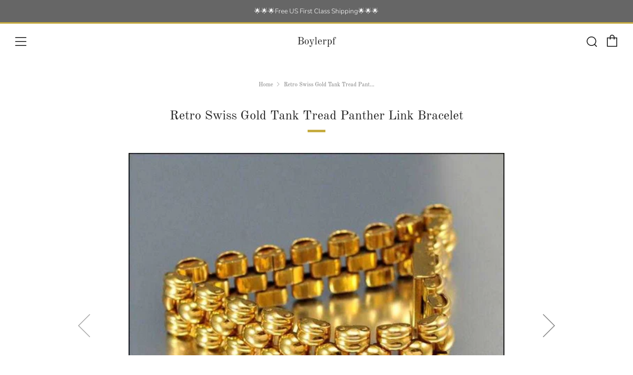

--- FILE ---
content_type: application/javascript; charset=utf-8
request_url: https://searchanise-ef84.kxcdn.com/templates.3L7h1d7N4w.js
body_size: 932
content:
Searchanise=window.Searchanise||{};Searchanise.templates={Platform:'shopify',StoreName:'Boylerpf',PersonalizationEnabled:'N',AutocompleteDescriptionStrings:3,AutocompleteSuggestionCount:6,AutocompleteItemCount:6,AutocompleteShowListPrice:'N',AutocompleteShowProductCode:'N',AutocompleteItem:'<li class="snize-ac-odd snize-product ${product_classes}" data-original-product-id="${original_product_id}" id="snize-ac-product-${product_id}"><a href="${autocomplete_link}" class="snize-item clearfix" draggable="false"><span class="snize-thumbnail"><img src="${image_link}" alt="${autocomplete_image_alt}" class="snize-item-image ${additional_image_classes}" style="max-width:70px;max-height:70px;" border="0"></span><span class="snize-overhidden">${autocomplete_product_ribbons_html}<span class="snize-title">${title}</span>${autocomplete_product_code_html}${autocomplete_product_attribute_html}<span class="snize-description">${description}</span>${autocomplete_prices_html}${autocomplete_in_stock_status_html}${reviews_html}</span></a></li>',AutocompleteResultsHTML:'<div style="text-align: center;"><a href="#" title="Exclusive sale"><img src="https://www.searchanise.com/images/sale_sign.jpg" style="display: inline;" /></a></div>',AutocompleteNoResultsHTML:'<p>Sorry, nothing found for [search_string].</p><p>Try some of our <a href="#" title="Bestsellers">bestsellers →</a>.</p>',AutocompleteResultsOrder:["suggestions","categories","products","pages"],LabelAutocompleteSku:'SKU',ResultsShow:'Y',ResultsItemCount:16,ResultsShowFiltersInTopSection:'N',ResultsShowFiltersWithNoResults:'Y',ResultsShowListPrice:'N',ResultsShowInStockStatus:'Y',ResultsFlipImageOnHover:'N',SmartNavigationOverrideSeo:'Y',ShowDiscountSorting:'Y',LabelResultsOutOfStock:'Sold',LabelResultsSku:'SKU',CategorySortingRule:"searchanise",ColorsCSS:'div.snize-ac-results span.snize-title { color: #7F6000; }div.snize-ac-results li.snize-category a.snize-view-link { color: #7F6000; }div.snize-ac-results.snize-ac-results-mobile span.snize-title { color: #7F6000; }div.snize-ac-results.snize-ac-results-mobile li.snize-category { color: #7F6000; }div.snize-ac-results .snize-no-products-found-text .snize-no-products-found-link { color: #7F6000; }div.snize-ac-results div.snize-price-list { color: #5A5A5A; }div.snize-ac-results.snize-ac-results-mobile div.snize-price-list { color: #5A5A5A; }div.snize-ac-results li.snize-view-all-link span { color: #7F6000; }div.snize-ac-results.snize-ac-results-mobile li.snize-view-all-link span { color: #7F6000; }div.snize li.snize-product span.snize-title { color: #7F6000; }div.snize li.snize-category span.snize-title { color: #7F6000; }div.snize li.snize-page span.snize-title { color: #7F6000; }div.snize div.slider-container.snize-theme .back-bar .pointer { background-color: #7F6000; }div.snize ul.snize-product-filters-list li:hover span { color: #7F6000; }div.snize li.snize-no-products-found div.snize-no-products-found-text span a { color: #7F6000; }div.snize li.snize-product div.snize-price-list { color: #848484; }div.snize#snize_results.snize-mobile-design li.snize-product .snize-price-list .snize-price { color: #848484; }div.snize .snize-button { background-color: #747474; }#snize-modal-product-quick-view .snize-button { background-color: #747474; }',ShowBrandBadge:'free'}